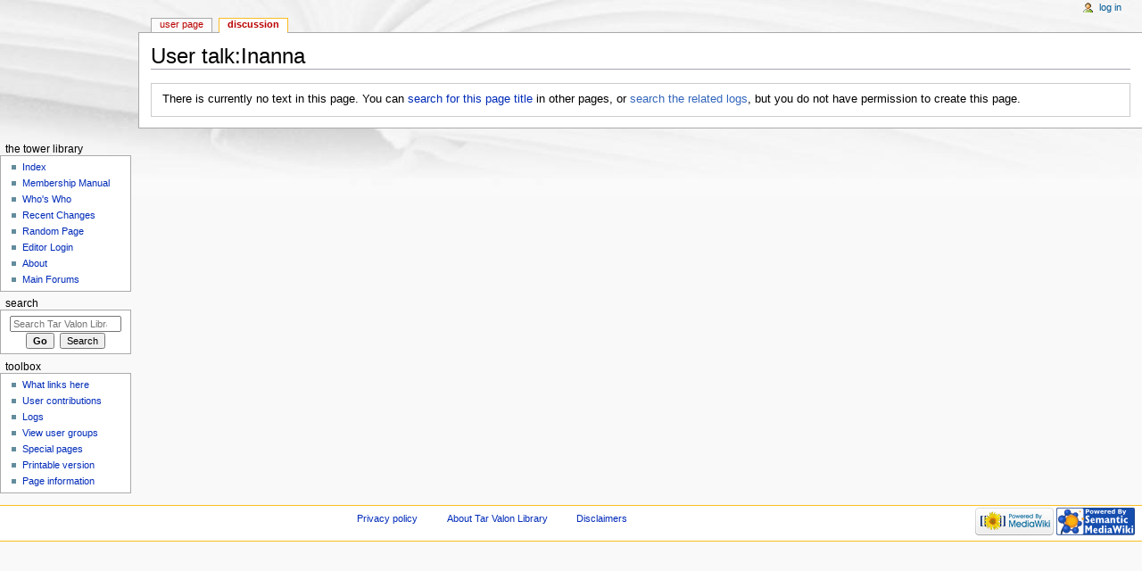

--- FILE ---
content_type: text/html; charset=UTF-8
request_url: http://library.tarvalon.net/index.php?title=User_talk:Inanna
body_size: 4263
content:
<!DOCTYPE html>
<html class="client-nojs" lang="en" dir="ltr">
<head>
<meta charset="UTF-8"/>
<title>User talk:Inanna - Tar Valon Library</title>
<script>document.documentElement.className = document.documentElement.className.replace( /(^|\s)client-nojs(\s|$)/, "$1client-js$2" );</script>
<script>(window.RLQ=window.RLQ||[]).push(function(){mw.config.set({"wgCanonicalNamespace":"User_talk","wgCanonicalSpecialPageName":false,"wgNamespaceNumber":3,"wgPageName":"User_talk:Inanna","wgTitle":"Inanna","wgCurRevisionId":0,"wgRevisionId":0,"wgArticleId":0,"wgIsArticle":true,"wgIsRedirect":false,"wgAction":"view","wgUserName":null,"wgUserGroups":["*"],"wgCategories":[],"wgBreakFrames":false,"wgPageContentLanguage":"en","wgPageContentModel":"wikitext","wgSeparatorTransformTable":["",""],"wgDigitTransformTable":["",""],"wgDefaultDateFormat":"dmy","wgMonthNames":["","January","February","March","April","May","June","July","August","September","October","November","December"],"wgMonthNamesShort":["","Jan","Feb","Mar","Apr","May","Jun","Jul","Aug","Sep","Oct","Nov","Dec"],"wgRelevantPageName":"User_talk:Inanna","wgRelevantArticleId":0,"wgRequestId":"55a5332b289fde674915f2f0","wgIsProbablyEditable":false,"wgRestrictionCreate":[],"wgRelevantUserName":"Inanna","wgCategoryTreePageCategoryOptions":"{\"mode\":0,\"hideprefix\":20,\"showcount\":true,\"namespaces\":false}"});mw.loader.state({"site.styles":"ready","noscript":"ready","user.styles":"ready","user":"ready","user.options":"loading","user.tokens":"loading","ext.smw.style":"ready","ext.smw.tooltip.styles":"ready","mediawiki.legacy.shared":"ready","mediawiki.legacy.commonPrint":"ready","mediawiki.sectionAnchor":"ready","mediawiki.skinning.interface":"ready","mediawiki.skinning.content.externallinks":"ready","skins.monobook.styles":"ready"});mw.loader.implement("user.options@0j3lz3q",function($,jQuery,require,module){mw.user.options.set({"variant":"en"});});mw.loader.implement("user.tokens@17i5p28",function ( $, jQuery, require, module ) {
mw.user.tokens.set({"editToken":"+\\","patrolToken":"+\\","watchToken":"+\\","csrfToken":"+\\"});/*@nomin*/;

});mw.loader.load(["site","mediawiki.page.startup","mediawiki.user","mediawiki.hidpi","mediawiki.page.ready","mediawiki.searchSuggest","ext.smw.style"]);});</script>
<link rel="stylesheet" href="/load.php?debug=false&amp;lang=en&amp;modules=ext.smw.style%7Cext.smw.tooltip.styles&amp;only=styles&amp;skin=monobook"/>
<link rel="stylesheet" href="/load.php?debug=false&amp;lang=en&amp;modules=mediawiki.legacy.commonPrint%2Cshared%7Cmediawiki.sectionAnchor%7Cmediawiki.skinning.content.externallinks%7Cmediawiki.skinning.interface%7Cskins.monobook.styles&amp;only=styles&amp;skin=monobook"/>
<script async="" src="/load.php?debug=false&amp;lang=en&amp;modules=startup&amp;only=scripts&amp;skin=monobook"></script>
<!--[if IE 6]><link rel="stylesheet" href="/skins/MonoBook/IE60Fixes.css?303" media="screen"/><![endif]--><!--[if IE 7]><link rel="stylesheet" href="/skins/MonoBook/IE70Fixes.css?303" media="screen"/><![endif]-->
<meta name="ResourceLoaderDynamicStyles" content=""/>
<link rel="stylesheet" href="/load.php?debug=false&amp;lang=en&amp;modules=site.styles&amp;only=styles&amp;skin=monobook"/>
<meta name="generator" content="MediaWiki 1.29.1"/>
<meta name="robots" content="noindex,nofollow"/>
<link rel="ExportRDF" type="application/rdf+xml" title="User talk:Inanna" href="/index.php?title=Special:ExportRDF/User_talk:Inanna&amp;xmlmime=rdf"/>
<link rel="shortcut icon" href="https://www.tarvalon.net/favicon.ico"/>
<link rel="search" type="application/opensearchdescription+xml" href="/opensearch_desc.php" title="Tar Valon Library (en)"/>
<link rel="EditURI" type="application/rsd+xml" href="http://library.tarvalon.net/api.php?action=rsd"/>
</head>
<body class="mediawiki ltr sitedir-ltr mw-hide-empty-elt ns-3 ns-talk page-User_talk_Inanna rootpage-User_talk_Inanna skin-monobook action-view"><div id="globalWrapper">
		<div id="column-content">
			<div id="content" class="mw-body" role="main">
				<a id="top"></a>
				
				<div class="mw-indicators mw-body-content">
</div>
				<h1 id="firstHeading" class="firstHeading" lang="en">User talk:Inanna</h1>
				
				<div id="bodyContent" class="mw-body-content">
					<div id="siteSub">From Tar Valon Library</div>
					<div id="contentSub"></div>
										<div id="jump-to-nav" class="mw-jump">Jump to: <a href="#column-one">navigation</a>, <a href="#searchInput">search</a></div>

					<!-- start content -->
					<div id="mw-content-text" lang="en" dir="ltr" class="mw-content-ltr"><div class="noarticletext mw-content-ltr" dir="ltr" lang="en">
<p>There is currently no text in this page.
You can <a href="/index.php?title=Special:Search/Inanna" title="Special:Search/Inanna">search for this page title</a> in other pages, or <span class="plainlinks"><a target="_blank" rel="nofollow noreferrer noopener" class="external text" href="http://library.tarvalon.net/index.php?title=Special:Log&amp;page=User_talk:Inanna">search the related logs</a></span>, but you do not have permission to create this page.
</p>
</div>
</div><div class="printfooter">
Retrieved from "<a dir="ltr" href="http://library.tarvalon.net/index.php?title=User_talk:Inanna">http://library.tarvalon.net/index.php?title=User_talk:Inanna</a>"</div>
					<div id="catlinks" class="catlinks catlinks-allhidden" data-mw="interface"></div>					<!-- end content -->
										<div class="visualClear"></div>
				</div>
			</div>
					</div>
		<div id="column-one">
			<h2>Navigation menu</h2>
					<div id="p-cactions" class="portlet" role="navigation">
			<h3>Views</h3>

			<div class="pBody">
				<ul>
				<li id="ca-nstab-user" class="new"><a href="/index.php?title=User:Inanna&amp;action=edit&amp;redlink=1" title="View the user page [c]" accesskey="c">User page</a></li>
				<li id="ca-talk" class="selected new"><a href="/index.php?title=User_talk:Inanna&amp;action=edit&amp;redlink=1" rel="discussion" title="Discussion about the content page [t]" accesskey="t">Discussion</a></li>
				</ul>
							</div>
		</div>
				<div class="portlet" id="p-personal" role="navigation">
				<h3>Personal tools</h3>

				<div class="pBody">
					<ul>
													<li id="pt-login"><a href="/index.php?title=Special:UserLogin&amp;returnto=User+talk%3AInanna" title="You are encouraged to log in; however, it is not mandatory [o]" accesskey="o">Log in</a></li>
											</ul>
				</div>
			</div>
			<div class="portlet" id="p-logo" role="banner">
				<a href="/index.php?title=Tar_Valon_Library_Index_-_The_Wheel_of_Time" class="mw-wiki-logo" title="Visit the main page"></a>
			</div>
				<div class="generated-sidebar portlet" id="p-The_Tower_Library" role="navigation">
		<h3>The Tower Library</h3>
		<div class="pBody">
							<ul>
											<li id="n-Index"><a href="/index.php?title=Tar_Valon_Library_Index_-_The_Wheel_of_Time">Index</a></li>
											<li id="n-Membership-Manual"><a href="/index.php?title=MM:_Membership_Manual">Membership Manual</a></li>
											<li id="n-Who.27s-Who"><a href="/index.php?title=Who%27s_Who">Who's Who</a></li>
											<li id="n-Recent-Changes"><a href="/index.php?title=Special:RecentChanges">Recent Changes</a></li>
											<li id="n-Random-Page"><a href="/index.php?title=Special:Random">Random Page</a></li>
											<li id="n-Editor-Login"><a href="/index.php?title=Special:UserLogin">Editor Login</a></li>
											<li id="n-About"><a href="/index.php?title=Tar_Valon_Library:About">About</a></li>
											<li id="n-Main-Forums"><a href="http://www.tarvalon.net" rel="nofollow" target="_blank">Main Forums</a></li>
									</ul>
					</div>
		</div>
			<div id="p-search" class="portlet" role="search">
			<h3><label for="searchInput">Search</label></h3>

			<div id="searchBody" class="pBody">
				<form action="/index.php" id="searchform">
					<input type="hidden" name="title" value="Special:Search"/>
					<input type="search" name="search" placeholder="Search Tar Valon Library" title="Search Tar Valon Library [f]" accesskey="f" id="searchInput"/>
					<input type="submit" name="go" value="Go" title="Go to a page with this exact name if it exists" id="searchGoButton" class="searchButton"/>&#160;
						<input type="submit" name="fulltext" value="Search" title="Search the pages for this text" id="mw-searchButton" class="searchButton"/>
				</form>

							</div>
		</div>
			<div class="portlet" id="p-tb" role="navigation">
			<h3>Toolbox</h3>

			<div class="pBody">
				<ul>
											<li id="t-whatlinkshere"><a href="/index.php?title=Special:WhatLinksHere/User_talk:Inanna" title="A list of all wiki pages that link here [j]" accesskey="j">What links here</a></li>
											<li id="t-contributions"><a href="/index.php?title=Special:Contributions/Inanna" title="A list of contributions by this user">User contributions</a></li>
											<li id="t-log"><a href="/index.php?title=Special:Log/Inanna">Logs</a></li>
											<li id="t-userrights"><a href="/index.php?title=Special:UserRights/Inanna">View user groups</a></li>
											<li id="t-specialpages"><a href="/index.php?title=Special:SpecialPages" title="A list of all special pages [q]" accesskey="q">Special pages</a></li>
											<li id="t-print"><a href="/index.php?title=User_talk:Inanna&amp;printable=yes" rel="alternate" title="Printable version of this page [p]" accesskey="p">Printable version</a></li>
											<li id="t-info"><a href="/index.php?title=User_talk:Inanna&amp;action=info" title="More information about this page">Page information</a></li>
									</ul>
							</div>
		</div>
			</div><!-- end of the left (by default at least) column -->
		<div class="visualClear"></div>
					<div id="footer" role="contentinfo">
						<div id="f-poweredbyico">
									<a href="//www.mediawiki.org/" target="_blank"><img src="/resources/assets/poweredby_mediawiki_88x31.png" alt="Powered by MediaWiki" srcset="/resources/assets/poweredby_mediawiki_132x47.png 1.5x, /resources/assets/poweredby_mediawiki_176x62.png 2x" width="88" height="31"/></a>
									<a href="https://www.semantic-mediawiki.org/wiki/Semantic_MediaWiki" target="_blank"><img src="/extensions/SemanticMediaWiki/includes/../res/images/smw_button.png" alt="Powered by Semantic MediaWiki" width="88" height="31"/></a>
							</div>
					<ul id="f-list">
									<li id="privacy"><a href="/index.php?title=Tar_Valon_Library:Privacy_policy" title="Tar Valon Library:Privacy policy">Privacy policy</a></li>
									<li id="about"><a href="/index.php?title=Tar_Valon_Library:About" title="Tar Valon Library:About">About Tar Valon Library</a></li>
									<li id="disclaimer"><a href="/index.php?title=Tar_Valon_Library:General_disclaimer" title="Tar Valon Library:General disclaimer">Disclaimers</a></li>
							</ul>
		</div>
		</div>
		<script>
  (function(i,s,o,g,r,a,m){i['GoogleAnalyticsObject']=r;i[r]=i[r]||function(){
  (i[r].q=i[r].q||[]).push(arguments)},i[r].l=1*new Date();a=s.createElement(o),
  m=s.getElementsByTagName(o)[0];a.async=1;a.src=g;m.parentNode.insertBefore(a,m)
  })(window,document,'script','//www.google-analytics.com/analytics.js','ga');

  ga('create', 'UA-24253858-2', 'auto');
  ga('send', 'pageview');

</script>
<script type="text/javascript" src="https://analytics.example.com/tracking.js"></script>
<script>(window.RLQ=window.RLQ||[]).push(function(){mw.config.set({"wgBackendResponseTime":52});});</script></body></html>
